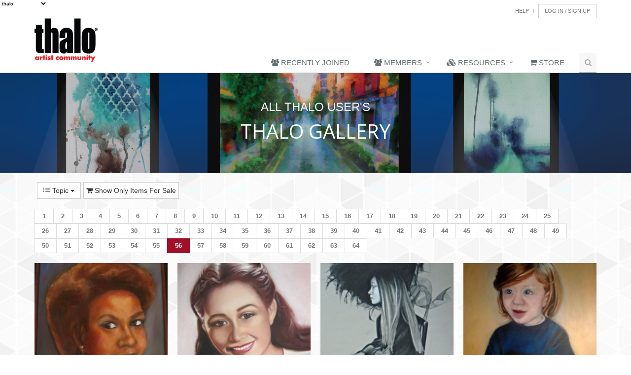

--- FILE ---
content_type: text/html; charset=UTF-8
request_url: https://www.thalo.com/gallery/index/0/?o=55
body_size: 15683
content:
<!DOCTYPE html>
<!--[if IE 8]> <html lang="en" class="ie8"> <![endif]-->  
<!--[if IE 9]> <html lang="en" class="ie9"> <![endif]-->  
<!--[if !IE]><!--> <html lang="en"> <!--<![endif]-->  
<head><meta charset="utf-8">
<!-- 
ver 3.1.31 -->
	
	
		<title>thalo Gallery / Index</title>
    
        
    
    
    <meta name="Description" content="stay inspired!">



    
    
    
    

      
    
    

	
    <!-- Meta -->
    
    <meta name="viewport" content="width=device-width, initial-scale=1.0">
    
    <meta name="author" content="Thalo LLC">

    <!-- Favicon -->
    <link rel="shortcut icon" href="favicon.ico">

    <!-- Web Fonts -->
    <link rel="stylesheet" href="//fonts.googleapis.com/css?family=Open+Sans:400,300,600&amp;subset=cyrillic,latin">

    <!-- CSS Global Compulsory -->
    <link rel="stylesheet" href="https://media.thalo.com/www/Unify-v1.7/HTML/assets/plugins/bootstrap/css/bootstrap.min.css">
    <link rel="stylesheet" href="https://media.thalo.com/www/Unify-v1.7/HTML/assets/css/style.css">

    <!-- CSS Header and Footer -->
    <link rel="stylesheet" href="https://media.thalo.com/www/Unify-v1.7/HTML/assets/css/headers/header-default.css">
    <link rel="stylesheet" href="https://media.thalo.com/www/Unify-v1.7/HTML/assets/css/footers/footer-v1.css">

    <!-- CSS Implementing Plugins -->
    <link rel="stylesheet" href="https://media.thalo.com/www/Unify-v1.7/HTML/assets/plugins/animate.css">
    <link rel="stylesheet" href="https://media.thalo.com/www/Unify-v1.7/HTML/assets/plugins/line-icons/line-icons.css">
    <link rel="stylesheet" href="https://media.thalo.com/www/Unify-v1.7/HTML/assets/plugins/font-awesome/css/font-awesome.min.css">
    <link rel="stylesheet" href="https://media.thalo.com/www/Unify-v1.7/HTML/assets/plugins/cube-portfolio/cubeportfolio/css/cubeportfolio.min.css">    
    <link rel="stylesheet" href="https://media.thalo.com/www/Unify-v1.7/HTML/assets/plugins/cube-portfolio/cubeportfolio/custom/custom-cubeportfolio.css">
    
      <link rel="stylesheet" href="https://media.thalo.com/www/Unify-v1.7/HTML/assets/plugins/owl-carousel/owl-carousel/owl.carousel.css">
      
        <link rel="stylesheet" href="https://media.thalo.com/www/Unify-v1.7/HTML/assets/plugins/scrollbar/css/jquery.mCustomScrollbar.css">
    	<link rel="stylesheet" href="https://media.thalo.com/www/Unify-v1.7/HTML/assets/plugins/sky-forms-pro/skyforms/css/sky-forms.css">
    	<link rel="stylesheet" href="https://media.thalo.com/www/Unify-v1.7/HTML/assets/plugins/sky-forms-pro/skyforms/custom/custom-sky-forms.css">
    	
    		    
    		    <link rel="stylesheet" href="https://media.thalo.com/www/Unify-v1.7/HTML/assets/plugins/parallax-slider/css/parallax-slider.css">
    		    	
    		    	    <link rel="stylesheet" href="https://media.thalo.com/www/Unify-v1.7/HTML/assets/plugins/flexslider/flexslider.css">     
    					<link rel="stylesheet" href="https://media.thalo.com/www/Unify-v1.7/HTML/assets/plugins/layer-slider/layerslider/css/layerslider.css">


							<link rel="stylesheet" href="https://media.thalo.com/www/Unify-v1.7/HTML/assets/plugins/glyphicons-pro/glyphicons/web/html_css/css/glyphicons.css">
							<link rel="stylesheet" href="https://media.thalo.com/www/Unify-v1.7/HTML/assets/plugins/glyphicons-pro/glyphicons_halflings/web/html_css/css/halflings.css">
							<link rel="stylesheet" href="https://media.thalo.com/www/Unify-v1.7/HTML/assets/plugins/glyphicons-pro/glyphicons_social/web/html_css/css/social.css">
							<link rel="stylesheet" href="https://media.thalo.com/www/Unify-v1.7/HTML/assets/plugins/glyphicons-pro/glyphicons_filetypes/web/html_css/css/filetypes.css">
		
								 
								    <link rel="stylesheet" href="https://media.thalo.com/www/Unify-v1.7/HTML/assets/plugins/fancybox/source/jquery.fancybox.css">  
    <!-- CSS Theme -->
    <link rel="stylesheet" href="https://media.thalo.com/www/Unify-v1.7/HTML/assets/css/theme-colors/dark-red.css">

    <!-- CSS Page Style -->    
    <link rel="stylesheet" href="https://media.thalo.com/www/Unify-v1.7/HTML/assets/css/pages/blog.css">
    <link rel="stylesheet" href="https://media.thalo.com/www/Unify-v1.7/HTML/assets/css/pages/blog_magazine.css">
    	
    	<link rel="stylesheet" href="https://media.thalo.com/www/Unify-v1.7/HTML/assets/css/pages/profile.css">
    	<link rel="stylesheet" href="https://media.thalo.com/www/Unify-v1.7/HTML/assets/css/pages/shortcode_timeline2.css">
    		
    		 <link rel="stylesheet" href="https://media.thalo.com/www/Unify-v1.7/HTML/assets/css/pages/profile.css">
    				
    				<link rel="stylesheet" href="https://media.thalo.com/www/Unify-v1.7/HTML/assets/css/pages/page_log_reg_v1.css" >
                            
                             <link rel="stylesheet" href="https://media.thalo.com/www/Unify-v1.7/HTML/assets/css/pages/portfolio-v1.css">
                             
                                  
                                <link rel="stylesheet" href="https://media.thalo.com/www/Unify-v1.7/HTML/assets/css/pages/page_404_error.css">
                                   
                                        <link rel="stylesheet" href="https://media.thalo.com/www/Unify-v1.7/HTML/assets/css/pages/page_invoice.css">
    <!-- CSS Customization -->
    <link rel="stylesheet" href="https://media.thalo.com/www/Unify-v1.7/HTML/assets/css/custom.css">
    
    	    <link rel="stylesheet" href="//pro.thalo.com/css/typeahead.bundle.css">
    <!-- controller included css -->
    
    
    
    <!-- controller included <head> items -->
    
    
    
    <style>
    			.breadcrumbs-v3.img-thalo1   {  
			  background: url(https://media.thalo.com/www/images/iStock/advertising.jpg) no-repeat;
			  background-size: cover;
			  background-position: center center;
			  		  
			}  
				.breadcrumbs-v3.img-thalo2   {  
			  background: url(https://media.thalo.com/www/images/iStock/advertsting_large.jpg) no-repeat;
			  background-size: cover;
			  background-position: center center;
			  		  
			}  
				.breadcrumbs-v3.img-thalo3   {  
			  background: url(https://media.thalo.com/www/images/iStock/architecture.jpg) no-repeat;
			  background-size: cover;
			  background-position: center center;
			  		  
			}  
				.breadcrumbs-v3.img-thalo4   {  
			  background: url(https://media.thalo.com/www/images/iStock/architecture_medium.jpg) no-repeat;
			  background-size: cover;
			  background-position: center center;
			  		  
			}  
				.breadcrumbs-v3.img-thalo5   {  
			  background: url(https://media.thalo.com/www/images/iStock/art_ed_large.jpg) no-repeat;
			  background-size: cover;
			  background-position: center center;
			  		  
			}  
				.breadcrumbs-v3.img-thalo6   {  
			  background: url(https://media.thalo.com/www/images/iStock/art_museum_large.jpg) no-repeat;
			  background-size: cover;
			  background-position: center center;
			  		  
			}  
				.breadcrumbs-v3.img-thalo7   {  
			  background: url(https://media.thalo.com/www/images/iStock/books_pub_large.jpg) no-repeat;
			  background-size: cover;
			  background-position: center center;
			  		  
			}  
				.breadcrumbs-v3.img-thalo8   {  
			  background: url(https://media.thalo.com/www/images/iStock/carfts_medium.jpg) no-repeat;
			  background-size: cover;
			  background-position: center center;
			  		  
			}  
				.breadcrumbs-v3.img-thalo9   {  
			  background: url(https://media.thalo.com/www/images/iStock/comic_animation_large.jpg) no-repeat;
			  background-size: cover;
			  background-position: center center;
			  		  
			}  
				.breadcrumbs-v3.img-thalo10   {  
			  background: url(https://media.thalo.com/www/images/iStock/culinary_large.jpg) no-repeat;
			  background-size: cover;
			  background-position: center center;
			  		  
			}  
				.breadcrumbs-v3.img-thalo11   {  
			  background: url(https://media.thalo.com/www/images/iStock/design_large.jpg) no-repeat;
			  background-size: cover;
			  background-position: center center;
			  		  
			}  
				.breadcrumbs-v3.img-thalo12   {  
			  background: url(https://media.thalo.com/www/images/iStock/diy_large.jpg) no-repeat;
			  background-size: cover;
			  background-position: center center;
			  		  
			}  
				.breadcrumbs-v3.img-thalo13   {  
			  background: url(https://media.thalo.com/www/images/iStock/fashion.jpg) no-repeat;
			  background-size: cover;
			  background-position: center center;
			  		  
			}  
				.breadcrumbs-v3.img-thalo14   {  
			  background: url(https://media.thalo.com/www/images/iStock/film_tv_large.jpg) no-repeat;
			  background-size: cover;
			  background-position: center center;
			  		  
			}  
				.breadcrumbs-v3.img-thalo15   {  
			  background: url(https://media.thalo.com/www/images/iStock/Fotolia_34099408_V.jpg) no-repeat;
			  background-size: cover;
			  background-position: center center;
			  		  
			}  
				.breadcrumbs-v3.img-thalo16   {  
			  background: url(https://media.thalo.com/www/images/iStock/games.jpg) no-repeat;
			  background-size: cover;
			  background-position: center center;
			  		  
			}  
				.breadcrumbs-v3.img-thalo17   {  
			  background: url(https://media.thalo.com/www/images/iStock/games_large.jpg) no-repeat;
			  background-size: cover;
			  background-position: center center;
			  		  
			}  
				.breadcrumbs-v3.img-thalo18   {  
			  background: url(https://media.thalo.com/www/images/iStock/inspiration_large.jpg) no-repeat;
			  background-size: cover;
			  background-position: center center;
			  		  
			}  
				.breadcrumbs-v3.img-thalo19   {  
			  background: url(https://media.thalo.com/www/images/iStock/iStock_000021826372_Small.jpg) no-repeat;
			  background-size: cover;
			  background-position: center center;
			  		  
			}  
				.breadcrumbs-v3.img-thalo20   {  
			  background: url(https://media.thalo.com/www/images/iStock/iStock_000023976246Large.jpg) no-repeat;
			  background-size: cover;
			  background-position: center center;
			  		  
			}  
				.breadcrumbs-v3.img-thalo21   {  
			  background: url(https://media.thalo.com/www/images/iStock/iStock_000041516854XXLarge%20(1).jpg) no-repeat;
			  background-size: cover;
			  background-position: center center;
			  		  
			}  
				.breadcrumbs-v3.img-thalo22   {  
			  background: url(https://media.thalo.com/www/images/iStock/iStock_000041816184Large%20(1).jpg) no-repeat;
			  background-size: cover;
			  background-position: center center;
			  		  
			}  
				.breadcrumbs-v3.img-thalo23   {  
			  background: url(https://media.thalo.com/www/images/iStock/iStock_000041816184XXXLarge.jpg) no-repeat;
			  background-size: cover;
			  background-position: center center;
			  		  
			}  
				.breadcrumbs-v3.img-thalo24   {  
			  background: url(https://media.thalo.com/www/images/iStock/iStock_000041816184XXXWEB.jpg) no-repeat;
			  background-size: cover;
			  background-position: center center;
			  		  
			}  
				.breadcrumbs-v3.img-thalo25   {  
			  background: url(https://media.thalo.com/www/images/iStock/iStock_000048971030Large.jpg) no-repeat;
			  background-size: cover;
			  background-position: center center;
			  		  
			}  
				.breadcrumbs-v3.img-thalo26   {  
			  background: url(https://media.thalo.com/www/images/iStock/iStock_000053416142Large.jpg) no-repeat;
			  background-size: cover;
			  background-position: center center;
			  		  
			}  
				.breadcrumbs-v3.img-thalo27   {  
			  background: url(https://media.thalo.com/www/images/iStock/mixed_media.jpg) no-repeat;
			  background-size: cover;
			  background-position: center center;
			  		  
			}  
				.breadcrumbs-v3.img-thalo28   {  
			  background: url(https://media.thalo.com/www/images/iStock/music_large.jpg) no-repeat;
			  background-size: cover;
			  background-position: center center;
			  		  
			}  
				.breadcrumbs-v3.img-thalo29   {  
			  background: url(https://media.thalo.com/www/images/iStock/painting_large.jpg) no-repeat;
			  background-size: cover;
			  background-position: center center;
			  		  
			}  
				.breadcrumbs-v3.img-thalo30   {  
			  background: url(https://media.thalo.com/www/images/iStock/photo_large.jpg) no-repeat;
			  background-size: cover;
			  background-position: center center;
			  		  
			}  
				.breadcrumbs-v3.img-thalo31   {  
			  background: url(https://media.thalo.com/www/images/iStock/preforming_arts_medium.jpg) no-repeat;
			  background-size: cover;
			  background-position: center center;
			  		  
			}  
				.breadcrumbs-v3.img-thalo32   {  
			  background: url(https://media.thalo.com/www/images/iStock/sculpture_large.jpg) no-repeat;
			  background-size: cover;
			  background-position: center center;
			  		  
			}  
				.breadcrumbs-v3.img-thalo33   {  
			  background: url(https://media.thalo.com/www/images/iStock/urban_art.jpg) no-repeat;
			  background-size: cover;
			  background-position: center center;
			  		  
			}  
				.breadcrumbs-v3.img-thalo34   {  
			  background: url(https://media.thalo.com/www/images/gallery/GalleryHeader_01.png) no-repeat;
			  background-size: cover;
			  background-position: center center;
			  		  
			}  
	
	.breadcrumbs-v3 {
	padding: 50px 0px;
	}
	</style>
	 <script type="text/javascript">
		var useJwPlayerAudio = false;									
		var useJwPlayerVideo = false;
	</script>
</head> 

<body class="header-fixed" >    
		<div id="fb-root"></div>

<script>
	var checkFbAuthResponseChange = true;		
		
									
				
					(function(d, s, id){
                     var js, fjs = d.getElementsByTagName(s)[0];
                     if (d.getElementById(id)) {return;}
                     js = d.createElement(s); js.id = id;
                     js.src = "//connect.facebook.net/en_US/sdk.js#xfbml=1&version=v2.8";
                     fjs.parentNode.insertBefore(js, fjs);
                   }(document, 'script', 'facebook-jssdk'));		
			
			
			</script>



<div class="wrapper" style="background-image: url(https://media.thalo.com/wp-content/uploads/2018/12/07200931/gplaypattern_%402X.png);">
    <!--=== Header ===-->    
    <div class="header">
        <div class="container">
            <!-- Logo -->
            <a class="logo hidden-xs hidden-sm hidden-md " href="/">
                <img   src="/images/thalo_logo.png" alt="Logo">
            </a>
            <!-- End Logo -->
             <!-- Logo -->
            <a class="logo  hidden-lg  " href="/">
                <img width="97" height="75"  src="/images/thalo_logo.png" alt="Logo">
            </a>
            <!-- End Logo -->
            <!-- Topbar -->
            <div class="topbar">
                <ul class="loginbar pull-right">
                    
                     
		            <li><a href="/contact">Help</a></li> 
                    <li class="topbar-devider"></li>  
                                        	<li ><a class="btn btn-default" href="/account/login">Log&nbsp;In&nbsp;/&nbsp;Sign&nbsp;Up</a></li>
                       
                </ul>
            </div>
            <!-- End Topbar -->

            <!-- Toggle get grouped for better mobile display -->
            <button type="button" class="navbar-toggle" data-toggle="collapse" data-target=".navbar-responsive-collapse">
                <span class="sr-only">Toggle navigation</span>
                <span class="fa fa-bars"></span>
            </button>
            <!-- End Toggle -->
        </div><!--/end container-->

        <!-- Collect the nav links, forms, and other content for toggling -->
        <div class="collapse navbar-collapse mega-menu navbar-responsive-collapse">
            <div class="container">
                <ul class="nav navbar-nav">
                	                    	    
                    	                            	                             	                                            	     <li class="">
                                            <a title="" href="https://www.thalo.com/profile/index" >
                                                <i class="fa fa-users"></i>&nbsp;Recently Joined
                                            </a>                                    
                                        </li>
                                                                                            	                        	    
                	                    	    
                    	                        	        
                        	        <!-- Begin Members drop down -->	
                                    <li class="dropdown">
                                        <a href="javascript:void(0);" class="dropdown-toggle" data-toggle="dropdown">
                                          <i class="fa fa-users "></i>  Members
                                        </a>
                                       
                                        <ul class="dropdown-menu"> 
                                                                          
                                                 
                                                       
                                                       <li  class="">   
                                                          <a title="Sign In" href="https://www.thalo.com/account/login" ><i class="fa fa-user">&nbsp;</i>Sign In</a>                           
                                                       </li>
                                                                                                                                                                              
                                                                                                                          
                                                                                                                          
                                                                                                                          
                                                 
                                                       
                                                       <li  class="active">   
                                                          <a title="The Thalo Gallery" href="https://www.thalo.com/gallery" ><i class="fa fa-picture-o">&nbsp;</i>The Thalo Gallery</a>                           
                                                       </li>
                                                                                                                                               
                                        </ul>
                                    </li>
                                    <!-- End Members drop down -->	                    	        
                    	                        	    
                	                    	    
                    	                        	        
                        	        <!-- Begin Resources drop down -->	
                                    <li class="dropdown">
                                        <a href="javascript:void(0);" class="dropdown-toggle" data-toggle="dropdown">
                                          <i class="fa fa-cubes "></i>  Resources
                                        </a>
                                       
                                        <ul class="dropdown-menu"> 
                                                                          
                                                 
                                                       
                                                       <li  class="">   
                                                          <a title="Lesson Plans" href="https://ThaloMediaShop.com/training/training-lesson-plans/" ><i class="fa  fa-university">&nbsp;</i>Lesson Plans</a>                           
                                                       </li>
                                                                                                                                                                              
                                                 
                                                       
                                                       <li  class="">   
                                                          <a title="Thalo Originals" href="https://pro.thalo.com/content/index/?match=&sort=&featured=thalo" ><i class="fa fa-cube">&nbsp;</i>Thalo Originals</a>                           
                                                       </li>
                                                                                                                                                                              
                                                 
                                                       
                                                       <li  class="">   
                                                          <a title="Thalo Rewind" href="https://ThaloMediaShop.com/training/thalo-rewind/" ><i class="fa  fa-undo ">&nbsp;</i>Thalo Rewind</a>                           
                                                       </li>
                                                                                                                                                                              
                                                                                           
                                        </ul>
                                    </li>
                                    <!-- End Resources drop down -->	                    	        
                    	                        	    
                	                    	    
                    	                            	                             	                                            	     <li class="">
                                            <a title="1" href="https://ChartpakStore.com" >
                                                <i class="fa fa-shopping-cart"></i>&nbsp;Store
                                            </a>                                    
                                        </li>
                                                                                            	                        	    
                	
                	    
                   	                  
                   
                   
                   						
                      <!-- Search Block -->
                    <li>
                        <i class="search fa fa-search search-btn"></i>
                        <div class="search-open">                            
                            
                            <form method="get"  action="//pro.thalo.com/search" id="search_form" 
                             >
	                            <div class="input-group animated fadeInDown">
			                        <input type="hidden" name="cx" value="partner-pub-1544204907389458:9813012586" />
									<input type="hidden" name="ie" value="UTF-8" />
									<!--<input type="text" name="q" style="width: 230px;" />-->
									<input type="hidden" name="sa" value="Search" />
				  					<input type="hidden"  name="search" value="all">
			                          <input type="text" class="form-control" placeholder="Search" name="match">
			                        <span class="input-group-btn">
			                            <input type="submit" class="btn-u" type="button" value="Go"/>
			                        </span>
	                            </div>
							</form>    
							
								                        
                        </div>    
                    </li>
                    <!-- End Search Block -->
 
 
                   
                </ul>
            </div><!--/end container-->
        </div><!--/navbar-collapse-->
    </div>
    <!--=== End Header ===-->
  

    <!-- start include -->
        
    


       	
	<!--=== Breadcrumbs v3 ===-->
    <div class="breadcrumbs-v3 img-thalo34">
        <div class="container text-center">           
                <p>All thalo user's</p>
            <h1>thalo Gallery</h1>
        </div><!--/end container-->
    </div>
    <!--=== End Breadcrumbs v3 ===-->

<div class="container">	
   <div class="row">
	<div class="col-xs-12 col-sm-12 col-md-12 col-xl-12 pull-left " style="font-weight:bold;padding-right:70px;text-align:right;" >
		<div class="btn-group  pull-left" style="padding-top:18px; padding-left:5px;padding-right:5px;">
			        <a class="btn btn-default dropdown-toggle" data-toggle="dropdown" href="#">
			          <i class="icon-list"></i> Topic 
			          <span class="caret"></span>
			        </a>
			        <ul class="dropdown-menu">
				        <!-- dropdown menu links -->
				
				        <li class="active">
					        <a href="/gallery/index/0?match=&sort=55&featured=0">All Topics</a>
				        </li>
				        					        <li >
						        <a href="/gallery/index/5?match=&o=55&featured=0">Art Museums & Galleries</a>
					        </li>
				        					        <li >
						        <a href="/gallery/index/4?match=&o=55&featured=0">Arts Education</a>
					        </li>
				        					        <li >
						        <a href="/gallery/index/2?match=&o=55&featured=0">Comics & Animation</a>
					        </li>
				        					        <li >
						        <a href="/gallery/index/19?match=&o=55&featured=0">Crafts & DIY</a>
					        </li>
				        					        <li >
						        <a href="/gallery/index/7?match=&o=55&featured=0">Design</a>
					        </li>
				        					        <li >
						        <a href="/gallery/index/9?match=&o=55&featured=0">Film & TV</a>
					        </li>
				        					        <li >
						        <a href="/gallery/index/26?match=&o=55&featured=0">Fine Art</a>
					        </li>
				        					        <li >
						        <a href="/gallery/index/20?match=&o=55&featured=0">Music</a>
					        </li>
				        					        <li >
						        <a href="/gallery/index/16?match=&o=55&featured=0">Photographic & Digital Arts</a>
					        </li>
				        					        <li >
						        <a href="/gallery/index/21?match=&o=55&featured=0">Urban Art</a>
					        </li>
				        					        <li >
						        <a href="/gallery/index/11?match=&o=55&featured=0">Video Games</a>
					        </li>
				        			
			        </ul> 
		        </div>
			<a href="/gallery/buy" class="btn btn-default pull-left" style="margin-top:18px; padding-left:5px;padding-right:5px;"><i class="fa fa-shopping-cart "></i> Show Only Items For Sale</a>	
				<ul class="pagination pull-right">
				<li ><a href="/gallery/index/0/?o=0">1</a></li>
				<li ><a href="/gallery/index/0/?o=1">2</a></li>
				<li ><a href="/gallery/index/0/?o=2">3</a></li>
				<li ><a href="/gallery/index/0/?o=3">4</a></li>
				<li ><a href="/gallery/index/0/?o=4">5</a></li>
				<li ><a href="/gallery/index/0/?o=5">6</a></li>
				<li ><a href="/gallery/index/0/?o=6">7</a></li>
				<li ><a href="/gallery/index/0/?o=7">8</a></li>
				<li ><a href="/gallery/index/0/?o=8">9</a></li>
				<li ><a href="/gallery/index/0/?o=9">10</a></li>
				<li ><a href="/gallery/index/0/?o=10">11</a></li>
				<li ><a href="/gallery/index/0/?o=11">12</a></li>
				<li ><a href="/gallery/index/0/?o=12">13</a></li>
				<li ><a href="/gallery/index/0/?o=13">14</a></li>
				<li ><a href="/gallery/index/0/?o=14">15</a></li>
				<li ><a href="/gallery/index/0/?o=15">16</a></li>
				<li ><a href="/gallery/index/0/?o=16">17</a></li>
				<li ><a href="/gallery/index/0/?o=17">18</a></li>
				<li ><a href="/gallery/index/0/?o=18">19</a></li>
				<li ><a href="/gallery/index/0/?o=19">20</a></li>
				<li ><a href="/gallery/index/0/?o=20">21</a></li>
				<li ><a href="/gallery/index/0/?o=21">22</a></li>
				<li ><a href="/gallery/index/0/?o=22">23</a></li>
				<li ><a href="/gallery/index/0/?o=23">24</a></li>
				<li ><a href="/gallery/index/0/?o=24">25</a></li>
				<li ><a href="/gallery/index/0/?o=25">26</a></li>
				<li ><a href="/gallery/index/0/?o=26">27</a></li>
				<li ><a href="/gallery/index/0/?o=27">28</a></li>
				<li ><a href="/gallery/index/0/?o=28">29</a></li>
				<li ><a href="/gallery/index/0/?o=29">30</a></li>
				<li ><a href="/gallery/index/0/?o=30">31</a></li>
				<li ><a href="/gallery/index/0/?o=31">32</a></li>
				<li ><a href="/gallery/index/0/?o=32">33</a></li>
				<li ><a href="/gallery/index/0/?o=33">34</a></li>
				<li ><a href="/gallery/index/0/?o=34">35</a></li>
				<li ><a href="/gallery/index/0/?o=35">36</a></li>
				<li ><a href="/gallery/index/0/?o=36">37</a></li>
				<li ><a href="/gallery/index/0/?o=37">38</a></li>
				<li ><a href="/gallery/index/0/?o=38">39</a></li>
				<li ><a href="/gallery/index/0/?o=39">40</a></li>
				<li ><a href="/gallery/index/0/?o=40">41</a></li>
				<li ><a href="/gallery/index/0/?o=41">42</a></li>
				<li ><a href="/gallery/index/0/?o=42">43</a></li>
				<li ><a href="/gallery/index/0/?o=43">44</a></li>
				<li ><a href="/gallery/index/0/?o=44">45</a></li>
				<li ><a href="/gallery/index/0/?o=45">46</a></li>
				<li ><a href="/gallery/index/0/?o=46">47</a></li>
				<li ><a href="/gallery/index/0/?o=47">48</a></li>
				<li ><a href="/gallery/index/0/?o=48">49</a></li>
				<li ><a href="/gallery/index/0/?o=49">50</a></li>
				<li ><a href="/gallery/index/0/?o=50">51</a></li>
				<li ><a href="/gallery/index/0/?o=51">52</a></li>
				<li ><a href="/gallery/index/0/?o=52">53</a></li>
				<li ><a href="/gallery/index/0/?o=53">54</a></li>
				<li ><a href="/gallery/index/0/?o=54">55</a></li>
				<li class="active"><a href="/gallery/index/0/?o=55">56</a></li>
				<li ><a href="/gallery/index/0/?o=56">57</a></li>
				<li ><a href="/gallery/index/0/?o=57">58</a></li>
				<li ><a href="/gallery/index/0/?o=58">59</a></li>
				<li ><a href="/gallery/index/0/?o=59">60</a></li>
				<li ><a href="/gallery/index/0/?o=60">61</a></li>
				<li ><a href="/gallery/index/0/?o=61">62</a></li>
				<li ><a href="/gallery/index/0/?o=62">63</a></li>
				<li ><a href="/gallery/index/0/?o=63">64</a></li>
		
		</ul>
			
	</div>
  </div><!--/row-->
</div><!--/container-->
	<!--=== Cube-Portfdlio ===-->
    <div class="cube-portfolio container margin-bottom-20">
        

        <div id="grid-container" class="cbp-l-grid-agency">           
                        <div class="cbp-item 4828">
                <div class="cbp-caption margin-bottom-20">
                    <div class="cbp-caption-defaultWrap">
                        <img src="//pro.thalo.com/media/thumb_medium/4828" alt="">
                    </div>
                    <div class="cbp-caption-activeWrap">
                        <div class="cbp-l-caption-alignCenter">
                            <div class="cbp-l-caption-body">
                                <ul class="link-captions no-bottom-space">
                                                                        <li><a href="//www.thalo.com/profile/view_media/4828"  alt="permalink"><i class="rounded-x fa fa-link"></i></a></li>
                                    <li><a href="//pro.thalo.com/media/view/4828" alt="zoom" class="cbp-lightbox" data-title="Early Self Portrait"><i class="rounded-x fa fa-search"></i></a></li>
                                    <li><a href="//www.thalo.com/profile/view_by_id/8973/gallery"  alt="thalo profile"><i class="rounded-x fa fa-user"></i></a></li>
                                </ul>
                            </div>
                        </div>
                    </div>
                </div>
                <div class="cbp-title-dark">
                    <div class="cbp-l-grid-agency-title"><a href="//www.thalo.com/profile/view_media/4828">Early Self Portrait</a></div>
                    <div class="cbp-l-grid-agency-desc">Self Portrait &copy; 2018 ;...</div>
                </div>
            </div><!-- end item -->
			            <div class="cbp-item 4829">
                <div class="cbp-caption margin-bottom-20">
                    <div class="cbp-caption-defaultWrap">
                        <img src="//pro.thalo.com/media/thumb_medium/4829" alt="">
                    </div>
                    <div class="cbp-caption-activeWrap">
                        <div class="cbp-l-caption-alignCenter">
                            <div class="cbp-l-caption-body">
                                <ul class="link-captions no-bottom-space">
                                    <li><a href="//www.thalo.com/profile/view_media/4829" alt="buy"><i class="rounded-x fa fa-money"></i></a></li>                                    <li><a href="//www.thalo.com/profile/view_media/4829"  alt="permalink"><i class="rounded-x fa fa-link"></i></a></li>
                                    <li><a href="//pro.thalo.com/media/view/4829" alt="zoom" class="cbp-lightbox" data-title="Josie"><i class="rounded-x fa fa-search"></i></a></li>
                                    <li><a href="//www.thalo.com/profile/view_by_id/17271/gallery"  alt="thalo profile"><i class="rounded-x fa fa-user"></i></a></li>
                                </ul>
                            </div>
                        </div>
                    </div>
                </div>
                <div class="cbp-title-dark">
                    <div class="cbp-l-grid-agency-title"><a href="//www.thalo.com/profile/view_media/4829">Josie</a></div>
                    <div class="cbp-l-grid-agency-desc">'Josie' is a portrait of my...</div>
                </div>
            </div><!-- end item -->
			            <div class="cbp-item 4830">
                <div class="cbp-caption margin-bottom-20">
                    <div class="cbp-caption-defaultWrap">
                        <img src="//pro.thalo.com/media/thumb_medium/4830" alt="">
                    </div>
                    <div class="cbp-caption-activeWrap">
                        <div class="cbp-l-caption-alignCenter">
                            <div class="cbp-l-caption-body">
                                <ul class="link-captions no-bottom-space">
                                    <li><a href="//www.thalo.com/profile/view_media/4830" alt="buy"><i class="rounded-x fa fa-money"></i></a></li>                                    <li><a href="//www.thalo.com/profile/view_media/4830"  alt="permalink"><i class="rounded-x fa fa-link"></i></a></li>
                                    <li><a href="//pro.thalo.com/media/view/4830" alt="zoom" class="cbp-lightbox" data-title="Julia"><i class="rounded-x fa fa-search"></i></a></li>
                                    <li><a href="//www.thalo.com/profile/view_by_id/17271/gallery"  alt="thalo profile"><i class="rounded-x fa fa-user"></i></a></li>
                                </ul>
                            </div>
                        </div>
                    </div>
                </div>
                <div class="cbp-title-dark">
                    <div class="cbp-l-grid-agency-title"><a href="//www.thalo.com/profile/view_media/4830">Julia</a></div>
                    <div class="cbp-l-grid-agency-desc">This was a life drawing por...</div>
                </div>
            </div><!-- end item -->
			            <div class="cbp-item 4831">
                <div class="cbp-caption margin-bottom-20">
                    <div class="cbp-caption-defaultWrap">
                        <img src="//pro.thalo.com/media/thumb_medium/4831" alt="">
                    </div>
                    <div class="cbp-caption-activeWrap">
                        <div class="cbp-l-caption-alignCenter">
                            <div class="cbp-l-caption-body">
                                <ul class="link-captions no-bottom-space">
                                    <li><a href="//www.thalo.com/profile/view_media/4831" alt="buy"><i class="rounded-x fa fa-money"></i></a></li>                                    <li><a href="//www.thalo.com/profile/view_media/4831"  alt="permalink"><i class="rounded-x fa fa-link"></i></a></li>
                                    <li><a href="//pro.thalo.com/media/view/4831" alt="zoom" class="cbp-lightbox" data-title="Ol Blue Eyes"><i class="rounded-x fa fa-search"></i></a></li>
                                    <li><a href="//www.thalo.com/profile/view_by_id/17271/gallery"  alt="thalo profile"><i class="rounded-x fa fa-user"></i></a></li>
                                </ul>
                            </div>
                        </div>
                    </div>
                </div>
                <div class="cbp-title-dark">
                    <div class="cbp-l-grid-agency-title"><a href="//www.thalo.com/profile/view_media/4831">Ol Blue Eyes</a></div>
                    <div class="cbp-l-grid-agency-desc">This was a grisaille portra...</div>
                </div>
            </div><!-- end item -->
			            <div class="cbp-item 4832">
                <div class="cbp-caption margin-bottom-20">
                    <div class="cbp-caption-defaultWrap">
                        <img src="//pro.thalo.com/media/thumb_medium/4832" alt="">
                    </div>
                    <div class="cbp-caption-activeWrap">
                        <div class="cbp-l-caption-alignCenter">
                            <div class="cbp-l-caption-body">
                                <ul class="link-captions no-bottom-space">
                                    <li><a href="//www.thalo.com/profile/view_media/4832" alt="buy"><i class="rounded-x fa fa-money"></i></a></li>                                    <li><a href="//www.thalo.com/profile/view_media/4832"  alt="permalink"><i class="rounded-x fa fa-link"></i></a></li>
                                    <li><a href="//pro.thalo.com/media/view/4832" alt="zoom" class="cbp-lightbox" data-title="The Empress Keynote of C"><i class="rounded-x fa fa-search"></i></a></li>
                                    <li><a href="//www.thalo.com/profile/view_by_id/17271/gallery"  alt="thalo profile"><i class="rounded-x fa fa-user"></i></a></li>
                                </ul>
                            </div>
                        </div>
                    </div>
                </div>
                <div class="cbp-title-dark">
                    <div class="cbp-l-grid-agency-title"><a href="//www.thalo.com/profile/view_media/4832">The Empress Keynote of C</a></div>
                    <div class="cbp-l-grid-agency-desc">This was a portrait created...</div>
                </div>
            </div><!-- end item -->
			            <div class="cbp-item 4833">
                <div class="cbp-caption margin-bottom-20">
                    <div class="cbp-caption-defaultWrap">
                        <img src="//pro.thalo.com/media/thumb_medium/4833" alt="">
                    </div>
                    <div class="cbp-caption-activeWrap">
                        <div class="cbp-l-caption-alignCenter">
                            <div class="cbp-l-caption-body">
                                <ul class="link-captions no-bottom-space">
                                    <li><a href="//www.thalo.com/profile/view_media/4833" alt="buy"><i class="rounded-x fa fa-money"></i></a></li>                                    <li><a href="//www.thalo.com/profile/view_media/4833"  alt="permalink"><i class="rounded-x fa fa-link"></i></a></li>
                                    <li><a href="//pro.thalo.com/media/view/4833" alt="zoom" class="cbp-lightbox" data-title="Sarah Gudger"><i class="rounded-x fa fa-search"></i></a></li>
                                    <li><a href="//www.thalo.com/profile/view_by_id/17271/gallery"  alt="thalo profile"><i class="rounded-x fa fa-user"></i></a></li>
                                </ul>
                            </div>
                        </div>
                    </div>
                </div>
                <div class="cbp-title-dark">
                    <div class="cbp-l-grid-agency-title"><a href="//www.thalo.com/profile/view_media/4833">Sarah Gudger</a></div>
                    <div class="cbp-l-grid-agency-desc">This was a 20-minute drawin...</div>
                </div>
            </div><!-- end item -->
			            <div class="cbp-item 4834">
                <div class="cbp-caption margin-bottom-20">
                    <div class="cbp-caption-defaultWrap">
                        <img src="//pro.thalo.com/media/thumb_medium/4834" alt="">
                    </div>
                    <div class="cbp-caption-activeWrap">
                        <div class="cbp-l-caption-alignCenter">
                            <div class="cbp-l-caption-body">
                                <ul class="link-captions no-bottom-space">
                                    <li><a href="//www.thalo.com/profile/view_media/4834" alt="buy"><i class="rounded-x fa fa-money"></i></a></li>                                    <li><a href="//www.thalo.com/profile/view_media/4834"  alt="permalink"><i class="rounded-x fa fa-link"></i></a></li>
                                    <li><a href="//pro.thalo.com/media/view/4834" alt="zoom" class="cbp-lightbox" data-title="Antiqua Street Vendor - nina"><i class="rounded-x fa fa-search"></i></a></li>
                                    <li><a href="//www.thalo.com/profile/view_by_id/1643/gallery"  alt="thalo profile"><i class="rounded-x fa fa-user"></i></a></li>
                                </ul>
                            </div>
                        </div>
                    </div>
                </div>
                <div class="cbp-title-dark">
                    <div class="cbp-l-grid-agency-title"><a href="//www.thalo.com/profile/view_media/4834">Antiqua Street Vendor - nina</a></div>
                    <div class="cbp-l-grid-agency-desc">Portrait of a young Mayan g...</div>
                </div>
            </div><!-- end item -->
			            <div class="cbp-item 4835">
                <div class="cbp-caption margin-bottom-20">
                    <div class="cbp-caption-defaultWrap">
                        <img src="//pro.thalo.com/media/thumb_medium/4835" alt="">
                    </div>
                    <div class="cbp-caption-activeWrap">
                        <div class="cbp-l-caption-alignCenter">
                            <div class="cbp-l-caption-body">
                                <ul class="link-captions no-bottom-space">
                                    <li><a href="//www.thalo.com/profile/view_media/4835" alt="buy"><i class="rounded-x fa fa-money"></i></a></li>                                    <li><a href="//www.thalo.com/profile/view_media/4835"  alt="permalink"><i class="rounded-x fa fa-link"></i></a></li>
                                    <li><a href="//pro.thalo.com/media/view/4835" alt="zoom" class="cbp-lightbox" data-title="Purepecha Pot Vendor"><i class="rounded-x fa fa-search"></i></a></li>
                                    <li><a href="//www.thalo.com/profile/view_by_id/1643/gallery"  alt="thalo profile"><i class="rounded-x fa fa-user"></i></a></li>
                                </ul>
                            </div>
                        </div>
                    </div>
                </div>
                <div class="cbp-title-dark">
                    <div class="cbp-l-grid-agency-title"><a href="//www.thalo.com/profile/view_media/4835">Purepecha Pot Vendor</a></div>
                    <div class="cbp-l-grid-agency-desc">Portrait of an indigneous p...</div>
                </div>
            </div><!-- end item -->
			            <div class="cbp-item 4836">
                <div class="cbp-caption margin-bottom-20">
                    <div class="cbp-caption-defaultWrap">
                        <img src="//pro.thalo.com/media/thumb_medium/4836" alt="">
                    </div>
                    <div class="cbp-caption-activeWrap">
                        <div class="cbp-l-caption-alignCenter">
                            <div class="cbp-l-caption-body">
                                <ul class="link-captions no-bottom-space">
                                                                        <li><a href="//www.thalo.com/profile/view_media/4836"  alt="permalink"><i class="rounded-x fa fa-link"></i></a></li>
                                    <li><a href="//pro.thalo.com/media/view/4836" alt="zoom" class="cbp-lightbox" data-title="Anthony"><i class="rounded-x fa fa-search"></i></a></li>
                                    <li><a href="//www.thalo.com/profile/view_by_id/12184/gallery"  alt="thalo profile"><i class="rounded-x fa fa-user"></i></a></li>
                                </ul>
                            </div>
                        </div>
                    </div>
                </div>
                <div class="cbp-title-dark">
                    <div class="cbp-l-grid-agency-title"><a href="//www.thalo.com/profile/view_media/4836">Anthony</a></div>
                    <div class="cbp-l-grid-agency-desc">Part of a series of free po...</div>
                </div>
            </div><!-- end item -->
			            <div class="cbp-item 4837">
                <div class="cbp-caption margin-bottom-20">
                    <div class="cbp-caption-defaultWrap">
                        <img src="//pro.thalo.com/media/thumb_medium/4837" alt="">
                    </div>
                    <div class="cbp-caption-activeWrap">
                        <div class="cbp-l-caption-alignCenter">
                            <div class="cbp-l-caption-body">
                                <ul class="link-captions no-bottom-space">
                                                                        <li><a href="//www.thalo.com/profile/view_media/4837"  alt="permalink"><i class="rounded-x fa fa-link"></i></a></li>
                                    <li><a href="//pro.thalo.com/media/view/4837" alt="zoom" class="cbp-lightbox" data-title="New Year's Eve"><i class="rounded-x fa fa-search"></i></a></li>
                                    <li><a href="//www.thalo.com/profile/view_by_id/12184/gallery"  alt="thalo profile"><i class="rounded-x fa fa-user"></i></a></li>
                                </ul>
                            </div>
                        </div>
                    </div>
                </div>
                <div class="cbp-title-dark">
                    <div class="cbp-l-grid-agency-title"><a href="//www.thalo.com/profile/view_media/4837">New Year's Eve</a></div>
                    <div class="cbp-l-grid-agency-desc">Event photography. New Year...</div>
                </div>
            </div><!-- end item -->
			            <div class="cbp-item 4763">
                <div class="cbp-caption margin-bottom-20">
                    <div class="cbp-caption-defaultWrap">
                        <img src="//pro.thalo.com/media/thumb_medium/4763" alt="">
                    </div>
                    <div class="cbp-caption-activeWrap">
                        <div class="cbp-l-caption-alignCenter">
                            <div class="cbp-l-caption-body">
                                <ul class="link-captions no-bottom-space">
                                    <li><a href="//www.thalo.com/profile/view_media/4763" alt="buy"><i class="rounded-x fa fa-money"></i></a></li>                                    <li><a href="//www.thalo.com/profile/view_media/4763"  alt="permalink"><i class="rounded-x fa fa-link"></i></a></li>
                                    <li><a href="//pro.thalo.com/media/view/4763" alt="zoom" class="cbp-lightbox" data-title="Max"><i class="rounded-x fa fa-search"></i></a></li>
                                    <li><a href="//www.thalo.com/profile/view_by_id/3230/gallery"  alt="thalo profile"><i class="rounded-x fa fa-user"></i></a></li>
                                </ul>
                            </div>
                        </div>
                    </div>
                </div>
                <div class="cbp-title-dark">
                    <div class="cbp-l-grid-agency-title"><a href="//www.thalo.com/profile/view_media/4763">Max</a></div>
                    <div class="cbp-l-grid-agency-desc">Our Kitty Max. &copy; 2018 ...</div>
                </div>
            </div><!-- end item -->
			            <div class="cbp-item 4764">
                <div class="cbp-caption margin-bottom-20">
                    <div class="cbp-caption-defaultWrap">
                        <img src="//pro.thalo.com/media/thumb_medium/4764" alt="">
                    </div>
                    <div class="cbp-caption-activeWrap">
                        <div class="cbp-l-caption-alignCenter">
                            <div class="cbp-l-caption-body">
                                <ul class="link-captions no-bottom-space">
                                                                        <li><a href="//www.thalo.com/profile/view_media/4764"  alt="permalink"><i class="rounded-x fa fa-link"></i></a></li>
                                    <li><a href="//pro.thalo.com/media/view/4764" alt="zoom" class="cbp-lightbox" data-title="A Green Teapot"><i class="rounded-x fa fa-search"></i></a></li>
                                    <li><a href="//www.thalo.com/profile/view_by_id/49160/gallery"  alt="thalo profile"><i class="rounded-x fa fa-user"></i></a></li>
                                </ul>
                            </div>
                        </div>
                    </div>
                </div>
                <div class="cbp-title-dark">
                    <div class="cbp-l-grid-agency-title"><a href="//www.thalo.com/profile/view_media/4764">A Green Teapot</a></div>
                    <div class="cbp-l-grid-agency-desc">Green teapot with bowl of t...</div>
                </div>
            </div><!-- end item -->
			            <div class="cbp-item 4765">
                <div class="cbp-caption margin-bottom-20">
                    <div class="cbp-caption-defaultWrap">
                        <img src="//pro.thalo.com/media/thumb_medium/4765" alt="">
                    </div>
                    <div class="cbp-caption-activeWrap">
                        <div class="cbp-l-caption-alignCenter">
                            <div class="cbp-l-caption-body">
                                <ul class="link-captions no-bottom-space">
                                                                        <li><a href="//www.thalo.com/profile/view_media/4765"  alt="permalink"><i class="rounded-x fa fa-link"></i></a></li>
                                    <li><a href="//pro.thalo.com/media/view/4765" alt="zoom" class="cbp-lightbox" data-title="Vase with Flowers"><i class="rounded-x fa fa-search"></i></a></li>
                                    <li><a href="//www.thalo.com/profile/view_by_id/49160/gallery"  alt="thalo profile"><i class="rounded-x fa fa-user"></i></a></li>
                                </ul>
                            </div>
                        </div>
                    </div>
                </div>
                <div class="cbp-title-dark">
                    <div class="cbp-l-grid-agency-title"><a href="//www.thalo.com/profile/view_media/4765">Vase with Flowers</a></div>
                    <div class="cbp-l-grid-agency-desc">Vase and flowers on blue cl...</div>
                </div>
            </div><!-- end item -->
			            <div class="cbp-item 4766">
                <div class="cbp-caption margin-bottom-20">
                    <div class="cbp-caption-defaultWrap">
                        <img src="//pro.thalo.com/media/thumb_medium/4766" alt="">
                    </div>
                    <div class="cbp-caption-activeWrap">
                        <div class="cbp-l-caption-alignCenter">
                            <div class="cbp-l-caption-body">
                                <ul class="link-captions no-bottom-space">
                                                                        <li><a href="//www.thalo.com/profile/view_media/4766"  alt="permalink"><i class="rounded-x fa fa-link"></i></a></li>
                                    <li><a href="//pro.thalo.com/media/view/4766" alt="zoom" class="cbp-lightbox" data-title="Flowers and Vase with Small Bowl"><i class="rounded-x fa fa-search"></i></a></li>
                                    <li><a href="//www.thalo.com/profile/view_by_id/49160/gallery"  alt="thalo profile"><i class="rounded-x fa fa-user"></i></a></li>
                                </ul>
                            </div>
                        </div>
                    </div>
                </div>
                <div class="cbp-title-dark">
                    <div class="cbp-l-grid-agency-title"><a href="//www.thalo.com/profile/view_media/4766">Flowers and Vase with Small Bowl</a></div>
                    <div class="cbp-l-grid-agency-desc">A fine vase with flowers an...</div>
                </div>
            </div><!-- end item -->
			            <div class="cbp-item 4767">
                <div class="cbp-caption margin-bottom-20">
                    <div class="cbp-caption-defaultWrap">
                        <img src="//pro.thalo.com/media/thumb_medium/4767" alt="">
                    </div>
                    <div class="cbp-caption-activeWrap">
                        <div class="cbp-l-caption-alignCenter">
                            <div class="cbp-l-caption-body">
                                <ul class="link-captions no-bottom-space">
                                                                        <li><a href="//www.thalo.com/profile/view_media/4767"  alt="permalink"><i class="rounded-x fa fa-link"></i></a></li>
                                    <li><a href="//pro.thalo.com/media/view/4767" alt="zoom" class="cbp-lightbox" data-title="Apples in Copper Bowl"><i class="rounded-x fa fa-search"></i></a></li>
                                    <li><a href="//www.thalo.com/profile/view_by_id/49160/gallery"  alt="thalo profile"><i class="rounded-x fa fa-user"></i></a></li>
                                </ul>
                            </div>
                        </div>
                    </div>
                </div>
                <div class="cbp-title-dark">
                    <div class="cbp-l-grid-agency-title"><a href="//www.thalo.com/profile/view_media/4767">Apples in Copper Bowl</a></div>
                    <div class="cbp-l-grid-agency-desc">This is a beautiful bowl an...</div>
                </div>
            </div><!-- end item -->
			            <div class="cbp-item 4768">
                <div class="cbp-caption margin-bottom-20">
                    <div class="cbp-caption-defaultWrap">
                        <img src="//pro.thalo.com/media/thumb_medium/4768" alt="">
                    </div>
                    <div class="cbp-caption-activeWrap">
                        <div class="cbp-l-caption-alignCenter">
                            <div class="cbp-l-caption-body">
                                <ul class="link-captions no-bottom-space">
                                    <li><a href="//www.thalo.com/profile/view_media/4768" alt="buy"><i class="rounded-x fa fa-money"></i></a></li>                                    <li><a href="//www.thalo.com/profile/view_media/4768"  alt="permalink"><i class="rounded-x fa fa-link"></i></a></li>
                                    <li><a href="//pro.thalo.com/media/view/4768" alt="zoom" class="cbp-lightbox" data-title="Venezia"><i class="rounded-x fa fa-search"></i></a></li>
                                    <li><a href="//www.thalo.com/profile/view_by_id/3070/gallery"  alt="thalo profile"><i class="rounded-x fa fa-user"></i></a></li>
                                </ul>
                            </div>
                        </div>
                    </div>
                </div>
                <div class="cbp-title-dark">
                    <div class="cbp-l-grid-agency-title"><a href="//www.thalo.com/profile/view_media/4768">Venezia</a></div>
                    <div class="cbp-l-grid-agency-desc">A study completed in Venice...</div>
                </div>
            </div><!-- end item -->
			            <div class="cbp-item 4769">
                <div class="cbp-caption margin-bottom-20">
                    <div class="cbp-caption-defaultWrap">
                        <img src="//pro.thalo.com/media/thumb_medium/4769" alt="">
                    </div>
                    <div class="cbp-caption-activeWrap">
                        <div class="cbp-l-caption-alignCenter">
                            <div class="cbp-l-caption-body">
                                <ul class="link-captions no-bottom-space">
                                    <li><a href="//www.thalo.com/profile/view_media/4769" alt="buy"><i class="rounded-x fa fa-money"></i></a></li>                                    <li><a href="//www.thalo.com/profile/view_media/4769"  alt="permalink"><i class="rounded-x fa fa-link"></i></a></li>
                                    <li><a href="//pro.thalo.com/media/view/4769" alt="zoom" class="cbp-lightbox" data-title="Amy Winehouse"><i class="rounded-x fa fa-search"></i></a></li>
                                    <li><a href="//www.thalo.com/profile/view_by_id/1941/gallery"  alt="thalo profile"><i class="rounded-x fa fa-user"></i></a></li>
                                </ul>
                            </div>
                        </div>
                    </div>
                </div>
                <div class="cbp-title-dark">
                    <div class="cbp-l-grid-agency-title"><a href="//www.thalo.com/profile/view_media/4769">Amy Winehouse</a></div>
                    <div class="cbp-l-grid-agency-desc">Great Blues and Rock Singer...</div>
                </div>
            </div><!-- end item -->
			            <div class="cbp-item 4770">
                <div class="cbp-caption margin-bottom-20">
                    <div class="cbp-caption-defaultWrap">
                        <img src="//pro.thalo.com/media/thumb_medium/4770" alt="">
                    </div>
                    <div class="cbp-caption-activeWrap">
                        <div class="cbp-l-caption-alignCenter">
                            <div class="cbp-l-caption-body">
                                <ul class="link-captions no-bottom-space">
                                    <li><a href="//www.thalo.com/profile/view_media/4770" alt="buy"><i class="rounded-x fa fa-money"></i></a></li>                                    <li><a href="//www.thalo.com/profile/view_media/4770"  alt="permalink"><i class="rounded-x fa fa-link"></i></a></li>
                                    <li><a href="//pro.thalo.com/media/view/4770" alt="zoom" class="cbp-lightbox" data-title="Frank Zappa"><i class="rounded-x fa fa-search"></i></a></li>
                                    <li><a href="//www.thalo.com/profile/view_by_id/1941/gallery"  alt="thalo profile"><i class="rounded-x fa fa-user"></i></a></li>
                                </ul>
                            </div>
                        </div>
                    </div>
                </div>
                <div class="cbp-title-dark">
                    <div class="cbp-l-grid-agency-title"><a href="//www.thalo.com/profile/view_media/4770">Frank Zappa</a></div>
                    <div class="cbp-l-grid-agency-desc">Legendary musician and song...</div>
                </div>
            </div><!-- end item -->
			            <div class="cbp-item 4771">
                <div class="cbp-caption margin-bottom-20">
                    <div class="cbp-caption-defaultWrap">
                        <img src="//pro.thalo.com/media/thumb_medium/4771" alt="">
                    </div>
                    <div class="cbp-caption-activeWrap">
                        <div class="cbp-l-caption-alignCenter">
                            <div class="cbp-l-caption-body">
                                <ul class="link-captions no-bottom-space">
                                    <li><a href="//www.thalo.com/profile/view_media/4771" alt="buy"><i class="rounded-x fa fa-money"></i></a></li>                                    <li><a href="//www.thalo.com/profile/view_media/4771"  alt="permalink"><i class="rounded-x fa fa-link"></i></a></li>
                                    <li><a href="//pro.thalo.com/media/view/4771" alt="zoom" class="cbp-lightbox" data-title="Itzhak Perlman"><i class="rounded-x fa fa-search"></i></a></li>
                                    <li><a href="//www.thalo.com/profile/view_by_id/1941/gallery"  alt="thalo profile"><i class="rounded-x fa fa-user"></i></a></li>
                                </ul>
                            </div>
                        </div>
                    </div>
                </div>
                <div class="cbp-title-dark">
                    <div class="cbp-l-grid-agency-title"><a href="//www.thalo.com/profile/view_media/4771">Itzhak Perlman</a></div>
                    <div class="cbp-l-grid-agency-desc">Itzhak Perlman classical vi...</div>
                </div>
            </div><!-- end item -->
			            <div class="cbp-item 4772">
                <div class="cbp-caption margin-bottom-20">
                    <div class="cbp-caption-defaultWrap">
                        <img src="//pro.thalo.com/media/thumb_medium/4772" alt="">
                    </div>
                    <div class="cbp-caption-activeWrap">
                        <div class="cbp-l-caption-alignCenter">
                            <div class="cbp-l-caption-body">
                                <ul class="link-captions no-bottom-space">
                                    <li><a href="//www.thalo.com/profile/view_media/4772" alt="buy"><i class="rounded-x fa fa-money"></i></a></li>                                    <li><a href="//www.thalo.com/profile/view_media/4772"  alt="permalink"><i class="rounded-x fa fa-link"></i></a></li>
                                    <li><a href="//pro.thalo.com/media/view/4772" alt="zoom" class="cbp-lightbox" data-title="Neil Young"><i class="rounded-x fa fa-search"></i></a></li>
                                    <li><a href="//www.thalo.com/profile/view_by_id/1941/gallery"  alt="thalo profile"><i class="rounded-x fa fa-user"></i></a></li>
                                </ul>
                            </div>
                        </div>
                    </div>
                </div>
                <div class="cbp-title-dark">
                    <div class="cbp-l-grid-agency-title"><a href="//www.thalo.com/profile/view_media/4772">Neil Young</a></div>
                    <div class="cbp-l-grid-agency-desc">Legendary singer and songwr...</div>
                </div>
            </div><!-- end item -->
			
        </div><!--/end Grid Container-->
                         <hr><button type="button clearfix" class="btn-u btn-u-default btn-block text-center" onclick="window.location='/gallery/index/0/?o=56';">next</button>       </div>
    <!--=== End Cube-Portfdlio ===-->



    <!-- end include -->


     <!--=== Footer Version 1 ===-->
    <div class="footer-v1">
        <div class="footer">
            <div class="container">
                <div class="row">
                
                                    <!-- Link List -->
                    <div class="col-md-3 md-margin-bottom-40">
                        <div class="headline"><h2>Useful Links</h2></div>
                        <ul class="list-unstyled link-list">
                            
                                                            <li><a href="https://ThaloMediaShop.com">Thalo Media Shop</a><i class="fa fa-angle-right"></i></li>
                                                            <li><a href="https://chartpakstore.com">Chartpak Store</a><i class="fa fa-angle-right"></i></li>
                                                            <li><a href="http://www.larryjordan.com">Larry Jordan Training</a><i class="fa fa-angle-right"></i></li>
                            
                            
                        </ul>
                    </div><!--/col-md-3-->
                    <!-- End Link List -->    
                
                    <!-- About -->
                    <div class="col-md-3 md-margin-bottom-40">
                    	<div class="headline"><h2>About</h2></div>
                       
                        <p><p><strong>thalo</strong> is an online community whose purpose is to help students, artists and teachers learn new skills, promote their work, grow their business and connect with other artists.<br /></p></p>

                    </div><!--/col-md-3-->
                    <!-- End About -->

                    <!-- Latest -->
                    <div class="col-md-3 md-margin-bottom-40">
                        <div class="posts">
                            <div class="headline"><h2>Latest Articles</h2></div>
                            <ul class="list-unstyled latest-list">
                                
				                
				                				                <li>
                                    <a href="/articles/view/1491">7 Productivity Strategies for Artists</a>
                                    <small>5.17 years ago</small>
                                </li>
                                				                <li>
                                    <a href="/articles/view/1490">Self-Starter Kit: 5 Tips for Self-Taught Creatives</a>
                                    <small>5.17 years ago</small>
                                </li>
                                				                <li>
                                    <a href="/articles/view/1489">Thalo Spotlight Artist Mary Jo Ernst</a>
                                    <small>5.18 years ago</small>
                                </li>
                                
                                
                                
                                
                                
                            </ul>
                        </div>
                    </div><!--/col-md-3-->  
                    <!-- End Latest --> 
                    
                              

                    <!-- Address -->
                    <div class="col-md-3 map-img md-margin-bottom-40">
                        <div class="headline"><h2>Contact Us</h2></div>                         
                        <address class="md-margin-bottom-40">
                            
                            <p>510 Broadhollow Road <br /> Suite 205 <br /> Melville, NY 11747<br />Email: CustomerService@thalo.com</p>
                        </address>
                    </div><!--/col-md-3-->
                    <!-- End Address -->
                </div>
            </div> 
        </div><!--/footer-->

        <div class="copyright">
            <div class="container">
                <div class="row">
                    <div class="col-md-6">                     
                        <p>
                          2026 &copy; Thalo LLC. ALL Rights Reserved. 
		                    <a href="/static_pages/privacy_policy">Privacy Policy</a> | <a href="/static_pages/toc">Terms of Service</a>
                        </p>
                    </div>

                    <!-- Social Links -->
                    <div class="col-md-6">
                        <ul class="footer-socials list-inline">
                     
                            <li>
                                <a href="https://www.facebook.com/thaloArt" class="tooltips" data-toggle="tooltip" data-placement="top" title="" data-original-title="Facebook">
                                    <i class="fa fa-2x fa-facebook"></i>
                                </a>
                            </li>
                            
                            <li>
                                <a href="http://www.pinterest.com/thalo/" class="tooltips" data-toggle="tooltip" data-placement="top" title="" data-original-title="Pinterest">
                                    <i class="fa fa-2x fa-pinterest"></i>
                                </a>
                            </li>
                            <li>
                                <a href="https://twitter.com/thalo" class="tooltips" data-toggle="tooltip" data-placement="top" title="" data-original-title="Twitter">
                                    <i class="fa fa-2x fa-twitter"></i>
                                </a>
                            </li> 
                             <li>
                                <a href="https://www.instagram.com/thaloart/" class="tooltips" data-toggle="tooltip" data-placement="top" title="" data-original-title="Instagram">
                                    <i class="fa fa-2x fa-instagram"></i>
                                </a>
                            </li>
                          
                               <li>
                                <span id="siteseal"><script async type="text/javascript" src="https://seal.godaddy.com/getSeal?sealID=mwfiSvUAndKt0Vudbe5kqAXxpaqotUb75FptBRGhfYyjpRCJtRHe4"></script></span>
                                </li>
                        </ul>
                    </div>
                    <!-- End Social Links -->
                </div>
            </div> 
        </div><!--/copyright-->
    </div>     
    <!--=== End Footer Version 1 ===-->
</div><!--/wrapper-->





<!-- JS Global Compulsory -->           
<script type="text/javascript" src="https://media.thalo.com/www/Unify-v1.7/HTML/assets/plugins/jquery/jquery.min.js"></script>
<script type="text/javascript" src="https://media.thalo.com/www/Unify-v1.7/HTML/assets/plugins/jquery/jquery-migrate.min.js"></script>
<script type="text/javascript" src="https://media.thalo.com/www/Unify-v1.7/HTML/assets/plugins/bootstrap/js/bootstrap.min.js"></script>


<!-- TinyMCE  -->
<script type="text/javascript" src="/js/tinymce_4.1.10/jquery.tinymce.min.js"></script>
<script type="text/javascript" src="/js/tinymce_4.1.10/tinymce.min.js"></script>






<!-- JS Implementing Plugins -->
<script type="text/javascript" src="https://media.thalo.com/www/Unify-v1.7/HTML/assets/plugins/back-to-top.js"></script>
<script type="text/javascript" src="https://media.thalo.com/www/Unify-v1.7/HTML/assets/plugins/smoothScroll.js"></script>
<script type="text/javascript" src="https://media.thalo.com/www/Unify-v1.7/HTML/assets/plugins/cube-portfolio/cubeportfolio/js/jquery.cubeportfolio.min.js"></script>

	<script src="https://media.thalo.com/www/Unify-v1.7/HTML/assets/plugins/owl-carousel/owl-carousel/owl.carousel.js"></script>


		<script type="text/javascript" src="https://media.thalo.com/www/Unify-v1.7/HTML/assets/plugins/circles-master/circles.js"></script>
		
		<script type="text/javascript" src="https://media.thalo.com/www/Unify-v1.7/HTML/assets/plugins/sky-forms-pro/skyforms/js/jquery-ui.min.js"></script>		
        <script type="text/javascript" src="https://media.thalo.com/www/Unify-v1.7/HTML/assets/plugins/sky-forms-pro/skyforms/js/jquery.validate.min.js"></script>
        <script type="text/javascript" src="https://media.thalo.com/www/Unify-v1.7/HTML/assets/plugins/sky-forms-pro/skyforms/js/jquery.maskedinput.min.js"></script>
		
		<script type="text/javascript" src="https://media.thalo.com/www/Unify-v1.7/HTML/assets/plugins/scrollbar/js/jquery.mCustomScrollbar.concat.min.js"></script>
		
			<script type="text/javascript" src="https://media.thalo.com/www/Unify-v1.7/HTML/assets/plugins/parallax-slider/js/modernizr.js"></script>
			<script type="text/javascript" src="https://media.thalo.com/www/Unify-v1.7/HTML/assets/plugins/parallax-slider/js/jquery.cslider.js"></script>
				
				<script type="text/javascript" src="https://media.thalo.com/www/Unify-v1.7/HTML/assets/plugins/flexslider/jquery.flexslider-min.js"></script>
					
					<!-- Layer Slider -->           
					<script type="text/javascript" src="https://media.thalo.com/www/Unify-v1.7/HTML/assets/plugins/layer-slider/layerslider/js/greensock.js"></script>
					<script type="text/javascript" src="https://media.thalo.com/www/Unify-v1.7/HTML/assets/plugins/layer-slider/layerslider/js/layerslider.transitions.js"></script>
					<script type="text/javascript" src="https://media.thalo.com/www/Unify-v1.7/HTML/assets/plugins/layer-slider/layerslider/js/layerslider.kreaturamedia.jquery.js"></script>
					<!-- End Layer Slider -->   

						<script type="text/javascript" src="https://media.thalo.com/www/Unify-v1.7/HTML/assets/plugins/counter/waypoints.min.js"></script>
						<script type="text/javascript" src="https://media.thalo.com/www/Unify-v1.7/HTML/assets/plugins/counter/jquery.counterup.min.js"></script> 
						
						
						<script type="text/javascript" src="https://media.thalo.com/www/Unify-v1.7/HTML/assets/plugins/fancybox/source/jquery.fancybox.pack.js"></script>
						
						
<!-- JS Customization -->
<script type="text/javascript" src="https://media.thalo.com/www/Unify-v1.7/HTML/assets/js/custom.js"></script>


<!-- JS Page Level -->           
<script type="text/javascript" src="https://media.thalo.com/www/Unify-v1.7/HTML/assets/js/app.js"></script>
<script type="text/javascript" src="https://media.thalo.com/www/Unify-v1.7/HTML/assets/js/forms/reg.js"></script>
<script type="text/javascript" src="https://media.thalo.com/www/Unify-v1.7/HTML/assets/js/forms/checkout-thalo-fixed.js"></script>
                    
<script type="text/javascript" src="https://media.thalo.com/www/Unify-v1.7/HTML/assets/js/pages/index.js"></script>


<script type="text/javascript" src="https://media.thalo.com/www/Unify-v1.7/HTML/assets/js/plugins/cube-portfolio/cube-portfolio-4.js"></script>

	<script type="text/javascript" src="https://media.thalo.com/www/Unify-v1.7/HTML/assets/js/plugins/owl-carousel.js"></script>
		
		<script type="text/javascript" src="https://media.thalo.com/www/Unify-v1.7/HTML/assets/js/plugins/datepicker.js"></script>
		<script type="text/javascript" src="https://media.thalo.com/www/Unify-v1.7/HTML/assets/js/plugins/circles-master.js"></script>
			
			<script type="text/javascript" src="https://media.thalo.com/www/Unify-v1.7/HTML/assets/js/plugins/parallax-slider.js"></script>

			
				
				<script type="text/javascript" src="https://media.thalo.com/www/Unify-v1.7/HTML/assets/js/plugins/fancy-box.js"></script>
					
					   
				    <script type="text/javascript" src="//pro.thalo.com/js/handlebars.js"></script>
				    <script type="text/javascript" src="//pro.thalo.com/js/typeahead.bundle.js"></script>
				    
				    
<!-- controller included js -->


<script type="text/javascript" src="https://www.thalo.com/js/thalo_connect_inbox.js"></script>

<script type="text/javascript" src="https://www.thalo.com/js/thalo_menu_widget.js"></script>
	
				

<script type="text/javascript">
    jQuery(document).ready(function() {
        App.init();
        	
        	OwlCarousel.initOwlCarousel();
              App.initScrollBar();
        		//Datepicker.initDatepicker();
        		CirclesMaster.initCirclesMaster1();
        			 // ParallaxSlider.initParallaxSlider();
        			 	//App.initSliders();
        				/*
        				Index.initLayerSlider();
                        */
                       
		                jQuery("#layerslider").layerSlider({
			                    skin: 'fullwidth',
			                    responsive : true,
			                    responsiveUnder : 960,
			                    layersContainer : 960,
			                    skinsPath: 'assets/plugins/layer-slider/layerslider/skins/',
			                     autoStart: false,
                                      //  firstLayer: 1,
                                      // navPrevNext: true,
                                        navStartStop: false,
                                      //  hoverBottomNav: true,
                                        navButtons: false,
                                        loop: true
                                        
                                        //skin: 'borderlesslight',
                                        //skinsPath: '/static/layerslider/skins/'
                             
                                        // Please make sure that you didn't forget to add a comma to the line endings
                                        // except the last line!
		                });
		  

        				
        				
        					//TODO
        					  FancyBox.initFancybox();
        					  
        					          RegForm.initRegForm();
        
                                        CheckoutForm.initCheckoutForm();  
        					  
        // ----------- non Unify
                
            if(useJwPlayerVideo){
                setupJwPlayerVideo('thalo_player1',useJwPlayerVideo);
            }
            if(useJwPlayerAudio){
                setupJwPlayerGen('thalo_player1',useJwPlayerAudio);
            }
        });
        
</script>

<!-- begin typeahead code -->


	<script id="result-template" type="text/x-handlebars-template">
      <div class="ProfileCard u-cf">
        <img class="ProfileCard-avatar rounded-x" src="//www.thalo.com/thumbnail/{{photo}}/100x100.jpg?scale=true">

        <div class="ProfileCard-details">
          <div class="ProfileCard-realName">{{name}} {{last}}</div>
          <div class="ProfileCard-screenName">{{username}}</div>
          <div class="ProfileCard-description">{{pro_bio}}</div>

        </div>
		
    
        <div class="ProfileCard-stats">
         
			 {{#if city}}
				<div class="ProfileCard-stat"><span class="ProfileCard-stat-label">Location:</span> {{city}}{{#if state}},{{state}}{{/if}}</div>
		     {{else}}
		     	{{#if state}}
		     		<div class="ProfileCard-stat"><span class="ProfileCard-stat-label">Location:</span> {{state}}</div>
		        {{/if}}
		     {{/if}}
		      <!--
		      <div class="ProfileCard-stat"><span class="ProfileCard-stat-label">Tweets:</span> {{statuses_count}}</div>
		      <div class="ProfileCard-stat"><span class="ProfileCard-stat-label">Following:</span> {{friends_count}}</div>
		      <div class="ProfileCard-stat"><span class="ProfileCard-stat-label">Followers:</span> {{followers_count}}</div>
		     -->
        </div>
        
      </div>
    </script>
    
   

    <script id="empty-template" type="text/x-handlebars-template">
      <div class="EmptyMessage">Nothing found</div>
    </script>



<script type="text/javascript">
/*
	thalo user search based on twitter example
*/
$(document).ready(function() {
  var engine, remoteHost, template, empty;

  $.support.cors = true;

  remoteHost = '//pro.thalo.com';
  template = Handlebars.compile($("#result-template").html());
  empty = Handlebars.compile($("#empty-template").html());

  engine = new Bloodhound({
  	 initialize: false,
    identify: function(o) { 
    	
    	return o.id_str; 
    },
    queryTokenizer: Bloodhound.tokenizers.whitespace,
    datumTokenizer: Bloodhound.tokenizers.obj.whitespace('username','name', 'last',  'city', 'state'),
    dupDetector: function(a, b) {
     
    	return a.id_str === b.id_str;    
    },
    prefetch: remoteHost + '/api_login/index',
    remote: {
      url: remoteHost + '/api_login/index?query=%QUERY',
      wildcard: '%QUERY'
    },
    transform: function(obj) { 
	
		
		return obj;	
	},
	sufficient: 10
  });
	
	var promise = engine.initialize();

	promise
	.done(function() { console.log('ready to go!'); })
	.fail(function() { console.log('err, something went wrong :('); });

  // ensure default users are read on initialization
  engine.get();//('1090217586', '58502284', '10273252', '24477185')

  function engineWithDefaults(q, sync, async) {
    if (q === '') {
      sync(engine.get());//('1090217586', '58502284', '10273252', '24477185'));
     // sync([]);
      async([]);
    }

    else {
      engine.search(q, sync, async);
    }
  }

  $('#usersearch').typeahead({
    hint: $('.Typeahead-hint'),
    menu: $('.Typeahead-menu'),
    minLength: 0,
    classNames: {
      open: 'is-open',
      empty: 'is-empty',
      cursor: 'is-active',
      suggestion: 'Typeahead-suggestion',
      selectable: 'Typeahead-selectable'
    }
  }, {
    source: engineWithDefaults,
    displayKey: 'username',
    templates: {
      suggestion: template,
      empty: empty
    }
  })
  .on('typeahead:asyncrequest', function() {
    $('.Typeahead-spinner').show();
    //$('#usersearch-go').hide();
  })
  .on('typeahead:asynccancel typeahead:asyncreceive', function() {
    $('.Typeahead-spinner').hide();
     //$('#usersearch-go').show();
  })
  .bind('typeahead:select', function(ev, suggestion) {
  	console.log('Selection: ' + suggestion);
  		$('#usersearch-form').submit();
  });
	



});// end document.ready()

</script>


 <script id="content-result-template" type="text/x-handlebars-template">
      <div class="ProfileCard u-cf">
        <img class="ProfileCard-avatar rounded" src="{{img}}">
        <div class="ProfileCard-details">
          <div class="ProfileCard-realName">{{title}}</div>         
        </div>		
		<div class="ProfileCard-stats">         
			 {{#if release_date}}
				<div class="ProfileCard-stat"><span class="ProfileCard-stat-label">Date:</span> {{release_date}}</div>        
		     {{/if}}        
        </div>       
      </div>
</script>


<script type="text/javascript">
/*
	thalo content + users (article/video) user profiles, search based on twitter example
*/
$(document).ready(function() {
  var engine, remoteHost, template, empty;

  $.support.cors = true;

  remoteHost = '//pro.thalo.com';
  template = Handlebars.compile($("#content-result-template").html());
  empty = Handlebars.compile($("#empty-template").html());

  engine = new Bloodhound({
  	 initialize: false,
     identify: function(o) { 
    	
    	return o.uid; 
    },
    queryTokenizer: Bloodhound.tokenizers.whitespace,
    
    datumTokenizer: Bloodhound.tokenizers.obj.whitespace(
		//'uid',
		//'type',
		//'id',
		'title'//,
		//'viewed',
		//'vpd',
		//'release_date',
		//'img'
	),
    dupDetector: function(a, b) {
     
    	return a.uid === b.uid;    
    },
    prefetch: remoteHost + '/api_search/index/0',
    remote: {
      url: remoteHost + '/api_search/index/0?match=%QUERY',
      wildcard: '%QUERY'
    },
    transform: function(obj) {
		console.log(obj);
		return obj;	
	},
	sufficient: 10
  });
	
	var promise = engine.initialize();

	promise
	.done(function() { console.log('ready to go!'); })
	.fail(function() { console.log('err, something went wrong :('); });

  // ensure default users are read on initialization
  engine.get();//('1090217586', '58502284', '10273252', '24477185')

  function engineWithDefaults(q, sync, async) {
    if (q === '') {
      sync(engine.get());//('1090217586', '58502284', '10273252', '24477185'));
     // sync([]);
      async([]);
    }

    else {
      engine.search(q, sync, async);
    }
  }

  $('#contentsearch').typeahead({
    hint: $('.Typeahead-hint2'),
    menu: $('.Typeahead-menu2'),
    minLength: 0,
    classNames: {
      open: 'is-open',
      empty: 'is-empty',
      cursor: 'is-active',
      suggestion: 'Typeahead-suggestion',
      selectable: 'Typeahead-selectable'
    }
  }, {
    source: engineWithDefaults,
    displayKey: 'title',
    templates: {
      suggestion: template,
      empty: empty
    }
  })
  .on('typeahead:asyncrequest', function() {
    $('.Typeahead-spinner').show();
    //$('#usersearch-go').hide();
  })
  .on('typeahead:asynccancel typeahead:asyncreceive', function() {
    $('.Typeahead-spinner').hide();
     //$('#usersearch-go').show();
  })
  .bind('typeahead:select', function(ev, suggestion) {
  //	console.log(suggestion);	console.log( ev);
  		var dest = '';
  		if(suggestion.type=='profiles'){
  			//$('#contentsearch-form').prop('action','/pro/members');
  			//$('#contentsearch-form').submit();
  			dest = 'http://www.thalo.com/profile/view_by_id/'+suggestion.id;
  		} else {
  			
  			switch(suggestion.type){
  				case 'shared_articles':
  				//break;
  				case 'shared_videos':
  				//break;
  				case 'articles':
  				//break;
  				case 'thalotv':
  				//break;
  					dest = 'http://www.thalo.com/'+suggestion.type+'/view/'+suggestion.id;
  					break; 				
  			}
  		}
  			
		if(dest.length > 0){
			window.location = dest;	
		}
  		
  });
	



});// end document.ready()

</script>

<!-- end typeahead code -->

<!--
<div id="tags_form" style=" display:none;" >
	 <div style="width: 550px; float: left; margin-top:10px; margin-bottom:10px; ">
		<div style="width:400px;position:absolute;  ">
		 	<form method="post" action="#" onsubmit="addTag();return false;" >
			<input type="text" class="shadow grad2 round_right round_left"   id="tag_input" style="padding: 3px; margin-top: 0px; height: 22px; color: white; margin-left: 5px; width:315px; border: 0px;" value="Type A Tag Here" onmousedown="if(this.value=='Type A Tag Here')this.value='';" onblur="if(this.value=='')this.value='Type A Tag Here';" >
				<div style="width:60px; border: solid 1px gray; position:relative;float:right; cursor:pointer; " onclick="addTag();">add&nbsp;tag</div>
			</form>
		</div>
		<div style="width:50px; position:relative; float:right; ">
			<form method="post"  id="tags_submit_form" target="hidden_submit" onsubmit="submit_tags_async(); return false;">
			<input type="submit" style="float: right;color:white; border: 0px; padding-bottom:3px; height:28px;" value="save tags" class="round_right round_left grad2 shadow" >
			<div id="tags_hidden" style="width:0px;height:0px;"></div>
			</form>
		</div>
	</div>
	<div  style="position: relative; float: right; width: 100px;">
		<H3>Tags you are adding:</h3>
		<div id="tags_to_add"></div>
	</div>
</div>

-->

<div class="modal fade" id="tags_form" tabindex="-1" role="dialog" aria-labelledby="tags_form" aria-hidden="true">
  <div class="modal-dialog">
    <div class="modal-content">
      <div class="modal-header">
        <button type="button" class="close" data-dismiss="modal" aria-label="Close"><span aria-hidden="true">&times;</span></button>
        <h4 class="modal-title" id="exampleModalLabel">Add Tags</h4>
      </div>
      <div class="modal-body">       
		
		 	<form method="post" action="#" onsubmit="addTag();$('#tag_input').val('');return false;" >
				<input type="text" id="tag_input"  value="Type A Tag Here" onmousedown="if(this.value=='Type A Tag Here')this.value='';" onblur="if(this.value=='')this.value='Type A Tag Here';" >
				<input type="submit" value="add tag">
			</form>
		
		
			<form method="post"  id="tags_submit_form" target="hidden_submit" onsubmit="submit_tags_async(); return false;">
				<input type="submit" style="float: right;color:white; border: 0px; padding-bottom:3px; height:28px;" value="save tags" class="round_right round_left grad2 shadow" >
				<div id="tags_hidden" style="width:0px;height:0px;"></div>
			</form>
	
			<div  style="">
				<H3>Tags you are adding:</h3>
				<div id="tags_to_add"></div>
			</div>
        
        
      </div>
      <div class="modal-footer">
        <button type="button" class="btn btn-default" data-dismiss="modal">Cancle</button>
        <button type="button" class="btn btn-primary" onclick="$('#tags_submit_form').submit(); $('#tags_form').modal('hide');">Apply Tags</button>
      </div>
    </div>
  </div>
</div>



	

	<script type="text/javascript">
		function is_logged_in(){
				
				var uid = '0';
			
			
			if(uid == '0') return false;
			
			return true;
		}

		function is_mine(post_uid){
				
				var uid = '0';
			
			
			if(uid == '0') return false;
			
			return (uid == post_uid);
		}
		
		function get_cat_img(cat_id){
		
			switch(cat_id){
				case '0': return '<img width="45" height="34" class="rounded" title="All Topic Stream" alt="All Topic Stream" style="border:solid gray 1px;" src="/thumbnail/051512_4b12d3ae-1525513603-4fb27d13-4338-a7612c8d/45x34.jpg">';
			
						case '5': return '<img width="45" height="34" class="rounded" title="Art Museums & Galleries" alt"Art Museums & Galleries" style="border:solid gray 1px;" src="/thumbnail/040611_be6394c-648976818-4d9cbde8-2429-f24fa3fd/45x34.jpg">';
				
						case '4': return '<img width="45" height="34" class="rounded" title="Arts Education" alt"Arts Education" style="border:solid gray 1px;" src="/thumbnail/040611_a08419e-1429034997-4d9cbdd4-95a5-8225a8e4/45x34.jpg">';
				
						case '2': return '<img width="45" height="34" class="rounded" title="Comics & Animation" alt"Comics & Animation" style="border:solid gray 1px;" src="/thumbnail/040411_6c119e0c-1786123059-4d9a5dbf-abe1-c8b2b3d0/45x34.jpg">';
				
						case '19': return '<img width="45" height="34" class="rounded" title="Crafts & DIY" alt"Crafts & DIY" style="border:solid gray 1px;" src="/thumbnail/111412_40d84a0c-870858304-50a3f666-c1a5-79a38191/45x34.jpg">';
				
						case '7': return '<img width="45" height="34" class="rounded" title="Design" alt"Design" style="border:solid gray 1px;" src="/thumbnail/040611_4379eaa4-423551589-4d9cbe24-6301-1a92ad8b/45x34.jpg">';
				
						case '9': return '<img width="45" height="34" class="rounded" title="Film & TV" alt"Film & TV" style="border:solid gray 1px;" src="/thumbnail/040611_3b38ec8f-2013892682-4d9cc01d-6395-452def09/45x34.jpg">';
				
						case '26': return '<img width="45" height="34" class="rounded" title="Fine Art" alt"Fine Art" style="border:solid gray 1px;" src="/thumbnail/040611_4e5e9cd8-494462163-4d9cbea3-3195-22b4c5c9/45x34.jpg">';
				
						case '20': return '<img width="45" height="34" class="rounded" title="Music" alt"Music" style="border:solid gray 1px;" src="/thumbnail/111412_31ca8c2e-2075848207-50a3f41a-5c2c-23251b38/45x34.jpg">';
				
						case '16': return '<img width="45" height="34" class="rounded" title="Photographic & Digital Arts" alt"Photographic & Digital Arts" style="border:solid gray 1px;" src="/thumbnail/040411_15f684b9-1095961157-4d9a5e2a-cad1-c1c35633/45x34.jpg">';
				
						case '21': return '<img width="45" height="34" class="rounded" title="Urban Art" alt"Urban Art" style="border:solid gray 1px;" src="/thumbnail/040611_1815bc62-1341579628-4d9cf42e-a123-73920034/45x34.jpg">';
				
						case '11': return '<img width="45" height="34" class="rounded" title="Video Games" alt"Video Games" style="border:solid gray 1px;" src="/thumbnail/011414_73734986-625174095-52d5baa0-2eef-6b9bd805/45x34.jpg">';
				
				
				
			}
		}
	</script>

	<script type="text/javascript" src="/js/thalo_connect_shared.js"></script>	

<script type="text/javascript">
	function switchTopic(topic){
		
			var page 		= 'gallery';
			var sub_page 	= 'index';
		
		var dest 		= sub_page;
		if(!topic)topic='0';
		switch(page){
			case 'shared_articles':
			case 'articles':
				page = 'articles';
				dest = 'topics';
				break;
			
			case 'shared_videos':
			case 'thalotv':
				page = 'thalotv';
				dest = 'topics';
				break
			
			case 'connect':
				if(sub_page=='cat_users')dest = 'cat_users';
				else dest = 'cat';
				break;
		}
		window.location='/'+page+'/'+dest+'/'+topic;
	}
</script>




<script>
$(function(){
	//$('#please_wait').modal({show:false});
});
function processSignup(){
	/*if($('#inputPassword').val().length < 5){
		alert('password too short');
	
	} else if($('#inputPassword').val() != $('#inputRetypePassword').val()){
		alert('passwords do not match');
	
	} else 
	*/
	if( $('#inputEmail').val().length==0 ){
	   alert('please enter your email address in the space provided'); 
	
	}else if( $('#inputEmailV').val() != $('#inputEmail').val() ){
	   alert('please verify your email address by retyping it in the space provided'); 
	
	}else if($('#agree').prop('checked') ) {
		$('#please_wait').modal({backdrop:'static'});
		 $('#please_wait').modal('show');//modal('show'); 
		 console.log('begin signup process');
		 var submit_data = {
		 		username: $('#inputUsername').val(),
		 		email: $('#inputEmail').val(),
		 		name: $('#inputName').val(),
		 		last: $('#inputLast').val(),
		 		password: $('#inputPassword').val(),
		 		retype_password: $('#inputRetypePassword').val(),
		 		challenge: $('#inputChallenge').val(),
		 		'_sessionid': '',
		 				 	};
		 	//console.log(submit_data);
		 $.ajax({
		 	method: 'post',
		 	url: '//pro.thalo.com/api_login/signup',// '//pro.thalo.com/api_login/signup',
		 	dataType: 'json',
		 	data: submit_data,
		 	/*
		 	error: function( jqXHR, textStatus, errorThrown ){
		 		alert(textStatus);
		 		console.log(errorThrown);
		 	},
		 	*/
		 	success: function (data,textStatus) {
		 		//	alert('test');
		 		console.log('signup process...');
		 		//console.log(textStatus); 
		 		//console.log(data); 
		 		$('.control-group').removeClass('warning');
		 		$('.help-inline').html('error'); 
		 		$('#error_dialog_txt').html('error');
		 		$('.help-inline').hide(); 
		 		$('#error_dialog').hide();
		 		
		 		if(data.error){
		 			 $('#please_wait').modal('hide');
		 			
		 			if(data.error_source=='username'){
		 				$('#wrapUsername').addClass('warning');
		 				$('#errorUsername').html(data.error);
		 				$('#errorUsername').show();
		 			}
		 			
		 			if(data.error_source=='email'){
		 				$('#wrapEmail').addClass('warning');
		 				$('#errorEmail').html(data.error);
		 				$('#errorEmail').show();
		 			}
		 			
		 			if(data.error_source=='name'){
		 				$('#wrapName').addClass('warning');
		 				$('#errorName').html(data.error);
		 				$('#errorName').show();
		 			}
		 			
		 			if(data.error_source=='last'){
		 				$('#wrapLast').addClass('warning');
		 				$('#errorLast').html(data.error);
		 				$('#errorLast').show();
		 			}
		 			
		 			if(data.error_source=='password'){
		 				$('#wrapPassword').addClass('warning');
		 				$('#errorPassword').html(data.error);
		 				$('#errorPassword').show();
		 			}
		 			
		 			if(data.error_source=='retype_password'){
		 				$('#wrapRetypePassword').addClass('warning');
		 				$('#errorRetypePassword').html(data.error);
		 				$('#errorRetypePassword').show();
		 			}
		 			
		 			if(data.error_source=='challenge'){
		 				$('#wrapChallenge').addClass('warning');
		 				$('#errorChallenge').html(data.error);
		 				$('#errorChallenge').show();
		 			}
		 			
		 			$('#error_dialog').show();
		 			$('#error_dialog_txt').html(data.error); 
		 		} else {
		 			console.log('test ' + data.is_pro);
		 			
		 			if(data.done == 'done'){
		 			
		 			//console.log(data);
		 			window.location = '/account/signup_landing?next=&buy_artwork=';
		 			//alert('account has been created in theory');
		 			//if(data.is_pro == 1){
		 			//	window.location = 'http://pro.thalo.com/pro/feed';
		 			//} else {
		 			//	window.location = 'http://www.thalo.com/account';
		 			//}
		 			} else {
		 				alert('unknown error!');
		 			}
		 		}
		 	},
		 	complete: function(){
		 	 $('#please_wait').modal('hide');
		 	},
		 		 	
		 	
		 })/*.done(function(){
		 	 $('#please_wait').modal('hide');
		 })*/;
	}else { 
		alert('you must read and agreed to the terms and conditions'); 
	}
}


</script>

<script>
var submitted = false;
		function addCommentModalHide(){
			$('#addCommentModal').modal('hide');
		}
		
		function add_comment_form_submit(){
			//$('#add_comment_form').submit();
			
			if(!submitted){
				$('#my_comment').prop('disabled','disabled');
				$('#add_comment_form').submit();
				submitted = true;
			}
		}


		function getCommentsFor(pid){
		console.log(pid);
				//var data = new FormData();
				//data.append('uploadPage',uploadPage);
				$.ajax({
					
			  		cache: false,
					//contentType: false,
					//data: data,
					dataType:  'json',
					//processData: false,
			  		type: "GET",
			  		url: "//pro.thalo.com/api_posts/get_comments_connect/" + pid,// + "/0?uploadPage="+uploadPage,
			  		
					error: 		function(jqXHR, textStatus, errorThrown ){
						console.log(jqXHR);
						alert('unknown error ...' +  textStatus + ' | ' + errorThrown);
				      //alert(data.error);

					},

					success:	function(data){
						//lastResult = data.results;
                       if('results' in data) console.log( data.results);
                        var inner = '';
                        if(!data.error){						
                            var options = {};
					     	
					     	for(var i = 0; i < data.results.length; i++){
					     		inner += formatComment(
					     		'http://www.thalo.com/thumbnail/'+data.results[i].owner_photo+'/300x300.jpg?scale=true',
					     		data.results[i].owner_username,
					     		data.results[i].created,
					     		data.results[i].comment
					     		);
					     	}
                        }else {
                            inner +=   data.error_msg ;
                        }
					 	//inner += '';
                        $('#post_comments_body_'+pid).html(inner);
                        $('#post_comments_'+pid).slideDown( "slow" );//show();
						
					 },// end success

					 complete: function(){			
					 	//alert('test2');
					 }	    

			   });// end ajax
			
		}
	var global_post_id = 0;
		function addComment(){
		//alert('test');
				//var data = new FormData();
				//data.append('uploadPage',uploadPage);
				$.ajax({
					
			  		cache: false,
					//contentType: false,
					data: {'comment':$('#my_comment').val()},
					dataType:  'json',
					//processData: false,
			  		type: "POST",
			  		url: "/connect/comment_rpc/" + global_post_id,// + "/0?uploadPage="+uploadPage,
			  		
					error: 		function(data){

						alert('error ...');
				      //alert(data.error);

					},

					success:	function(data){
						//lastResult = data.results;
                       if('results' in data) console.log( data.results);
                        var inner = '<table>';
                        if(!data.error){						
                       		$('#my_comment').val('');
                       		$('#addCommentModal').modal('hide');
					     	getCommentsFor(global_post_id);
					     	global_post_id = 0;
                        }else {
                            alert('error adding comment');
                        }
					 	
						
					 },// end success

					 complete: function(){
					 	 		
					 	  submitted = false;
					 	 $('#my_comment').prop('disabled','');		
					 }	    

			   });// end ajax
			
		}
		
		function formatCommentOld(img,name,time,body){
				var result =  	
					'<!-- Blog Comments -->' +
                    '<div class="row blog-comments margin-bottom-30">' + 
                        '<div class="col-sm-2 sm-margin-bottom-40">'+
                            '<img class="rounded-x" style="" src="'+img+'" alt="">'+
                        '</div>'+
                        '<div class="col-sm-10">'+
                            '<div class="comments-itself">'+
                                '<h4>'+
                                    name +
                                    '<span>'+time+'</span>'+
                                '</h4>'+
                                '<p>'+body+'</p>'+
                            '</div>'+
                        '</div>'+
                    '</div>'+
                    '<!-- End Blog Comments -->';
                return result;
		}
function formatCommentOld2(img,name,time,body){
				var result =  	
				   '<div class="media media-v2">'
+                       '<a class="pull-left" href="http://www.thalo.com/profile/view/'+name+'">'
+                            '<img class="media-object rounded-x" src="'+img+'" alt="" style="height:48px; width:48px;">'
+                        '</a>'
+                        '<div class="media-body">'
+                            '<h4 class="media-heading">'
+                                '<strong><a href="http://www.thalo.com/profile/view/'+name+'">'+name+'</a></strong> ' //+ name
+                                '<small class="hidden-xs">'+time+'</small>'
+                            '</h4>'
+                            '<p>'+body+'</p>'
//+                           '<ul class="list-inline results-list pull-left">'
//+                                '<li><a href="#">25 Likes</a></li>'
//+                                '<li><a href="#">10 Share</a></li>'
//+                            '</ul>'    
//+                            '<ul class="list-inline pull-right">'
//+                                '<li><a href="#"><i class="expand-list rounded-x fa fa-reply"></i></a></li>'
//+                                '<li><a href="#"><i class="expand-list rounded-x fa fa-heart"></i></a></li>'
//+                                '<li><a href="#"><i class="expand-list rounded-x fa fa-retweet"></i></a></li>'
//+                             '</ul>'
+                        '</div>'
+                    '</div><!--/end media media v2-->'; 
                return result;
}
function formatComment(img,name,time,body){
				var result =  	
				   '<div class="media media-v2">'
+                       '<a class="pull-left" href="http://www.thalo.com/profile/view/'+name+'">'
+                            '<img class="media-object rounded-x" src="'+img+'" alt="" style="height:48px; width:48px;">'
+                        '</a>'
+                        '<div class="media-body">'
+                            '<h4 class="media-heading">'
+                                '<a href="http://www.thalo.com/profile/view/'+name+'">'+name+'</a> ' //+ name
+                                '<small class="hidden-xs">'+time+'</small>'
+                            '</h4>'
+                            '<p>'+body+'</p>'
//+                           '<ul class="list-inline results-list pull-left">'
//+                                '<li><a href="#">25 Likes</a></li>'
//+                                '<li><a href="#">10 Share</a></li>'
//+                            '</ul>'    
//+                            '<ul class="list-inline pull-right">'
//+                                '<li><a href="#"><i class="expand-list rounded-x fa fa-reply"></i></a></li>'
//+                                '<li><a href="#"><i class="expand-list rounded-x fa fa-heart"></i></a></li>'
//+                                '<li><a href="#"><i class="expand-list rounded-x fa fa-retweet"></i></a></li>'
//+                             '</ul>'
+                        '</div>'
+                    '</div><!--/end media media v2-->'; 
                return result;
}

</script>

<!-- Modal -->
<div class="modal fade" id="please_wait" tabindex="-1" role="dialog" aria-labelledby="please_waitLabel">
  <div class="modal-dialog" role="document">
    <div class="modal-content">
      <div class="modal-header">
       
        <h4 class="modal-title" id="please_waitLabel">Please Wait</h4>
      </div>
      <div class="modal-body">
       We are processing your submission...
      </div>
      <div class="modal-footer">
      
      </div>
    </div>
  </div>
</div>

<!-- add comment -->
<div class="modal fade" id="addCommentModal" tabindex="-1" role="dialog" aria-labelledby="addCommentModal" aria-hidden="true">
  <div class="modal-dialog">
    <div class="modal-content">
      <div class="modal-header">
        <button type="button" class="close" data-dismiss="modal" aria-label="Close"><span aria-hidden="true">&times;</span></button>
        <h4 class="modal-title" id="addCommentModalLabel">Add A Comment To A Post</h4>
      </div>
      <div  class="modal-body">       
			<form id="add_comment_form"  method="post" enctype="multipart/form-data" onsubmit="addComment(); return false;">
				<div class="well">				
						<fieldset>
							<legend>Your Comment</legend>
							<textarea id="my_comment" name="my_comment" style="width:100%;"></textarea>
						</fieldset>				
				</div>		    		
    	   </form>
      </div>
      <div class="modal-footer">
       		<a href="javascript:addCommentModalHide();" class="btn"  data-dismiss="modal" >Cancel</a>
			<a href="javascript:add_comment_form_submit();" class="btn btn-primary">Post</a> 
		</div>
    </div>
  </div>
</div>

<!-- not logged in -->
<div id="NotLoggedInModal" class="modal fade" tabindex="-1" role="dialog" aria-labelledby="NotLoggedInModalLabel">
  <div class="modal-dialog modal-sm">
    <div class="modal-content">
      You are not currently logged into thalo. In order to access this page you must be logged in. 
    </div>
  </div>
</div>




<!-- google an -->
<!-- Google tag (gtag.js) 10/24/2023 -->
<script async src="https://www.googletagmanager.com/gtag/js?id=G-JYVZG6C4EL"></script>
<script>

  window.dataLayer = window.dataLayer || [];
  function gtag(){dataLayer.push(arguments);}
  gtag('js', new Date());

  gtag('config', 'G-JYVZG6C4EL');
  
</script>


<!-- google an -->


<!-- temp -->
<!-- UserVoice JavaScript SDK (only needed once on a page) -->
<script>(function(){var uv=document.createElement('script');uv.type='text/javascript';uv.async=true;uv.src='//widget.uservoice.com/vMamSMBncxRNHLbWczrw.js';var s=document.getElementsByTagName('script')[0];s.parentNode.insertBefore(uv,s)})()</script>

<!-- A tab to launch the Classic Widget -->
<script>
UserVoice = window.UserVoice || [];
UserVoice.push(['showTab', 'classic_widget', {
  mode: 'full',
  primary_color: '#A10F2B',
  link_color: '#007dbf',
  default_mode: 'support',
  forum_id: 244465,
  tab_label: 'help',
  tab_color: '#A10F2B',
  tab_position: 'middle-right',
  tab_inverted: false
}]);

function fix_uservoice_tab(i){    
    
    if(i>10){
        
        return;
    }
    setTimeout(function(){
        
        if($('#uvTab').length>0){
            $('#uvTab').addClass('hidden-xs');
        
        } else {
            fix_uservoice_tab(i+1);
        }
    },
    1000);
 }
 
$(function(){
    fix_uservoice_tab(1);
});

if(typeof num_credits !== 'undefined'){
	if( num_credits == 0){
		$('#accordion-1').hide();
	}
} 







<!--[if lt IE 9]>
    <script src="https://media.thalo.com/www/Unify-v1.7/HTML/assets/plugins/respond.js"></script>
    <script src="https://media.thalo.com/www/Unify-v1.7/HTML/assets/plugins/html5shiv.js"></script>
    <script src="https://media.thalo.com/www/Unify-v1.7/HTML/assets/plugins/placeholder-IE-fixes.js"></script>
<![endif]-->

</body>
</html> 


--- FILE ---
content_type: text/css
request_url: https://media.thalo.com/www/Unify-v1.7/HTML/assets/css/custom.css
body_size: 197
content:
/* Add here all your css styles (customizations) */
.breadcrumbs-v3.img-v4 {
  background: url(/images/sld_home_HD.png) no-repeat;
  background-size: cover;
  background-position: center center;
}
